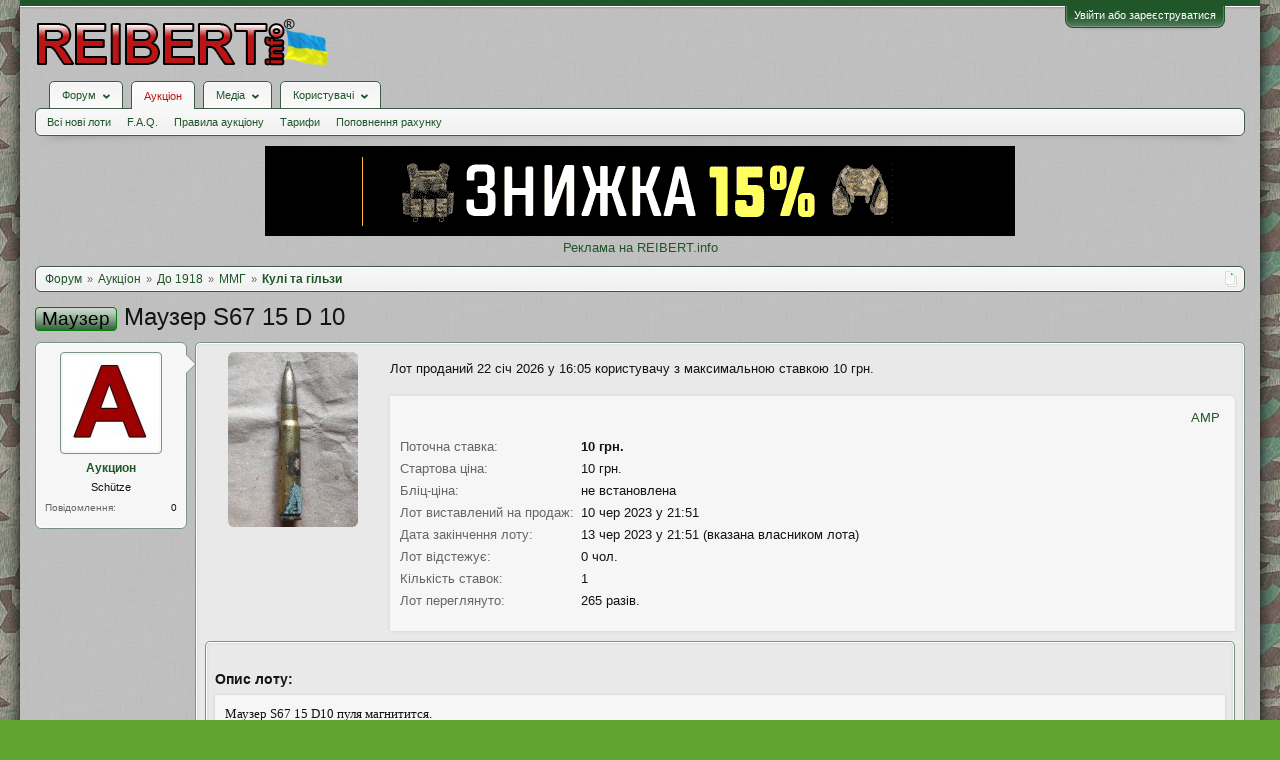

--- FILE ---
content_type: text/html; charset=UTF-8
request_url: https://reibert.info/lots/mauzer-s67-15-d-10.1067225/
body_size: 16990
content:
<!DOCTYPE html>
<html id="XenForo" lang="uk-UA" dir="LTR" class="Public NoJs GalleryLazyLoader LoggedOut NoSidebar  Responsive" xmlns:fb="http://www.facebook.com/2008/fbml">
<head>
  
    <meta charset="utf-8" />
    <meta http-equiv="X-UA-Compatible" content="IE=Edge,chrome=1" />
    
      <meta name="viewport" content="width=device-width, initial-scale=1" />
    
    
      <base href="https://reibert.info/" />
    

    <title>Маузер - Маузер S67 15 D 10 | REIBERT.info</title>

    <noscript><style>.JsOnly, .jsOnly { display: none !important; }</style></noscript>
    <link rel="stylesheet" href="css.php?css=xenforo,form,public&amp;style=5&amp;dir=LTR&amp;d=1768299227" />
    <link rel="stylesheet" href="css.php?css=AU_product_list,ak_au_similar_items_activ_lot,ak_au_similar_items_all_new,ak_lot,ak_message_user_info,au_countdown,au_lightbox,bootstrap,cssAukModificator,facebook,login_bar,message_user_info,social_login_buttons,toggleme_auto,toggleme_manual,xengallery_tab_links&amp;style=5&amp;dir=LTR&amp;d=1768299227" />


    

    
	<link href="styles/font-awesome/css/font-awesome.min.css" rel="stylesheet">


    <link rel="icon" href="https://reibert.info/favicon.ico" type="image/x-icon" />
        <link rel="shortcut icon" href="https://reibert.info/favicon.ico" type="image/x-icon" />

        <meta name="msapplication-square70x70logo" content="https://reibert.info/styles/soft_responsive/xenforo/favicon/windows-icon-70-70.png">

        <link rel="apple-touch-icon" href="https://reibert.info/styles/soft_responsive/xenforo/favicon/touch-icon-iphone.png"/>
        <link rel="apple-touch-icon" href="https://reibert.info/styles/soft_responsive/xenforo/favicon/apple-touch-icon.png" />
        <link rel="apple-touch-icon" sizes="57x57" href="https://reibert.info/styles/soft_responsive/xenforo/favicon/apple-touch-icon-57x57.png" />
        <link rel="apple-touch-icon" sizes="152x152" href="https://reibert.info/styles/soft_responsive/xenforo/favicon/touch-icon-ipad.png" />
        <link rel="apple-touch-icon" sizes="180x180" href="https://reibert.info/styles/soft_responsive/xenforo/favicon/touch-icon-iphone-retina.png" />
        <link rel="apple-touch-icon" sizes="167x167" href="https://reibert.info/styles/soft_responsive/xenforo/favicon/touch-icon-ipad-retina.png" />

        <link rel="apple-touch-icon-precomposed" href="https://reibert.info/styles/soft_responsive/xenforo/favicon/apple-touch-icon-precomposed.png" />
        <link rel="apple-touch-icon-precomposed" sizes="57x57" href="https://reibert.info/styles/soft_responsive/xenforo/favicon/apple-touch-icon-57x57-precomposed.png" />
    <link rel="alternate" type="application/rss+xml" title="RSS-стрічка для REIBERT.info" href="forums/-/index.rss" />
    
    
    <meta property="og:site_name" content="REIBERT.info"/>

	<meta property="og:image" content="https://reibert.info/data/attachments/21476/21476172-7b4f8523a6d18494173ac5202e987b2f.jpg"/>
	<meta name="twitter:image" content="https://reibert.info/data/attachments/21476/21476172-7b4f8523a6d18494173ac5202e987b2f.jpg">
	
<meta property="og:image:width" content="540">
<meta property="og:image:height" content="282">
<meta property="og:type" content="product"/>
<meta property="og:url" content="https://reibert.info/lots/mauzer-s67-15-d-10.1067225/"/>
<meta property="og:title" content="Маузер S67 15 D 10"/>

	<meta property="og:description" content="Маузер S67 15 D10 пуля магнитится."/>



	<meta property="fb:app_id" content="456922037729820"/>


    <meta http-equiv="cache-control" content="no-cache, no-store, must-revalidate">
<meta http-equiv="pragma" content="no-cache">
<meta http-equiv="expires" content="0">

  
        <!-- App Indexing for Google Search -->
        <link href="android-app://com.quoord.tapatalkpro.activity/tapatalk/reibert.info?location=index&page=1&perpage=20&channel=google-indexing" rel="alternate" />
        <link href="ios-app://307880732/tapatalk/reibert.info?location=index&page=1&perpage=20&channel=google-indexing" rel="alternate" />
        
         <link href="/var/www/reibert.info/mobiquo/smartbanner/manifest.json" rel="manifest">
         
        <meta name="apple-itunes-app" content="app-id=307880732, affiliate-data=at=10lR7C, app-argument=tapatalk://reibert.info?location=index&page=1&perpage=20" />
        



</head>

<body data-floating-nav="" data-sidebar-toggle="900px,Бокова панель">


  
    

<div id="loginBar">
	<div class="pageWidth">
		<div class="pageContent">	
			
			<h3 id="loginBarHandle">
				<label for="LoginControl"><a href="login/" class="concealed noOutline">Увійти або зареєструватися</a></label>
			</h3>
			
			<span class="helper"></span>

			
			
		</div>
	</div>
</div>
  

  <div id="headerMover">

    <header>
      


<div id="header">
	
	
	<div id="logoBlock">
	<div class="pageWidth">
		<div class="pageContent">
			
			
			<div id="logo"><div><a href="https://reibert.info/">
				<span></span>
				<img class="lazyload" data-src="styles/soft_responsive/xenforo/reibert/logo.png" alt="REIBERT.info" />
				
			</a></div></div>
			
			<span class="helper"></span>
			
		</div>
	</div>
</div>


	
	



	
	


<div id="navigationContainer">
<div id="navigation" class="pageWidth ">
	<div class="pageContent">
		<nav>

<div class="navTabs">
	<ul class="publicTabs">
	
		<!-- home -->
		
		

		<!-- extra tabs: home -->
		
		
		
		<!-- forums -->
		
			<li class="navTab forums Popup PopupControl PopupClosed">
			
				
					<a href="https://reibert.info/forums/" class="navLink forumsPopup" rel="Menu"><strong>Форум</strong></a>
					
					<div class="Menu JsOnly tabMenu forumsTabLinks" id="ForumsMenu">
						<div class="primaryContent menuHeader">
							<h3>Форум</h3>
							<div class="muted">Швидкі посилання</div>
						</div>
				
					
					

					<ul class="secondaryContent blockLinksList">
					
						
						
						
						<li><a href="find-new/posts" rel="nofollow">Останні повідомлення</a></li>
						

					
					</ul>

					
					
				</div>
			</li>
		
		
		
		<!-- extra tabs: middle -->
		
		
			
				<li class="navTab auctions selected">
			
				
					<a href="." class="navLink">Аукціон</a>
					<div class="tabLinks">
				
					
					

					<ul class="secondaryContent blockLinksList">
    
    
        <li><a class="ak_au_new_lots" href="?order=date&amp;filter_new_lots=1">Всі нові лоти</a></li>
    

    

    

    <li><a href="forums/aukcion-reibert-info.492/?prefix_id=20">F.A.Q.</a></li>

    <li><a href="threads/pravila-aukciona-reibert.596833/">Правила аукціону</a></li>

    <li><a href="threads/tarify-aukciona.905644/">Тарифи</a></li>
    <li><a href="credits/">Поповнення рахунку</a></li>

</ul>

					
					
						
						
					
				</div>
			</li>
			
		
			
				<li class="navTab xengallery Popup PopupControl PopupClosed">
			
				
					<a href="https://reibert.info/media/" class="navLink extraPopup" rel="Menu"><strong>Медіа</strong></a>
					
					<div class="Menu JsOnly tabMenu xengalleryTabLinks">
						<div class="primaryContent menuHeader">
							<h3>Медіа</h3>
							<div class="muted">Швидкі посилання</div>
						</div>
				
					
					

					

<ul class="secondaryContent blockLinksList xengallery">
	
	
	
	
		
		
	
	<li><a href="find-new/media" rel="nofollow">Нові медіа</a></li>
</ul>

					
					
				</div>
			</li>
			
		
		
		
		
		<!-- members -->
		
			<li class="navTab members Popup PopupControl PopupClosed">
			
				<a href="https://reibert.info/members/" class="navLink" rel="Menu"><strong>Користувачі</strong></a>
				
				
				<div class="Menu JsOnly tabMenu membersTabLinks">
					<div class="primaryContent menuHeader">
						<h3>Користувачі</h3>
						<div class="muted">Швидкі посилання</div>
					</div>
					
					

					<ul class="secondaryContent blockLinksList">
					
						<li><a href="members/">Видатні користувачі</a></li>
						
						<li><a href="online/">Зараз на форумі</a></li>
						<li><a href="recent-activity/">Нещодавня активність</a></li>
						<li><a href="find-new/profile-posts">Нові повідомлення профілю</a></li>
					
					</ul>

					
					
				</div>
			</li>
				

		
		<!-- extra tabs: end -->
		


		<!-- responsive popup -->
		<li class="navTab navigationHiddenTabs Popup PopupControl PopupClosed" style="display:none">	
						
			<a rel="Menu" class="navLink NoPopupGadget"><span class="menuIcon">Меню</span></a>
			
			<div class="Menu JsOnly blockLinksList primaryContent" id="NavigationHiddenMenu"></div>
		</li>


		<!-- no selection -->
		
		
	</ul>
	
	
</div>

<span class="helper"></span>


		</nav>	
	</div>
</div>
</div>
	
</div>

      
      
    </header>

    <div id="content" class="ak_lot">
      <div class="pageWidth">
        <div class="pageContent">
          <!-- main content area -->

          

          

          <div class="overflow_container DesktopOnly">
    <p align="center"><a href="https://specprom-kr.com.ua/militari?utm_source=reibert&utm_medium=banner_up" target="_blank" rel="noopener">
            <img class="lazyload" data-src="https://reibert.info/images/specprom750.gif" border="0"
                                                    alt="SPECPROM-KR - новинки тактичного спорядження"></a></p>
    <p align="center"><a href="https://reibert.info/threads/398252/">Реклама на REIBERT.info</a></p>
</div>

          
            <div class="breadBoxTop ">
              
              

<script defer="defer" type="application/javascript">

    var showHomeLink = false;
    var selectedTabId = "auctions";
    var homeTabId = {"_response":"forums"};
    var selectedTab = {"title":"\u0410\u0443\u043a\u0446\u0456\u043e\u043d","href":".","linksTemplate":"auction_navigation_tab","can_create_new_lot":true,"visitor":{},"position":"middle"};
    var navigation = [{"href":"auctions\/do-1918.24\/","value":"\u0414\u043e 1918"},{"href":"auctions\/mmg.28\/","value":"\u041c\u041c\u0413"},{"href":"auctions\/kuli-ta-gilzi.60\/","value":"\u041a\u0443\u043b\u0456 \u0442\u0430 \u0433\u0456\u043b\u044c\u0437\u0438"}];
    var homeTab = {"title":"\u0424\u043e\u0440\u0443\u043c","href":"https:\/\/reibert.info\/forums\/"};
    var homeLink = "https://reibert.info/forums/";
    var phrase_home = "Головна"
    var position = 1

    var obj_breadcrumb_schema_org = {
        "@context": "https://schema.org/",
        "@type": "BreadcrumbList",
        "itemListElement": []
    }


    function createItem(obj){    
        var ob = {
            "@type": "ListItem",
            "position": position,
            "item": {
                "@id": ( obj.link === '.')? window.location.origin : obj.link,
                "name": obj.name,
            }
        }

        position = ++position;

        return ob;
    }

    if (showHomeLink){
        obj_breadcrumb_schema_org.itemListElement.push(createItem(
            {
                name: phrase_home,
                link: homeLink,
            }
        ));
    } else if (selectedTabId != homeTabId){
        obj_breadcrumb_schema_org.itemListElement.push(createItem(
            {
                name: homeTab.title,
                link: homeTab.href,
            }
        ));
    }


    if (selectedTab){
        obj_breadcrumb_schema_org.itemListElement.push(createItem(
            {
                name: selectedTab.title,
                link: selectedTab.href,
            }
        ));
    }

    if (navigation){

        navigation.map(function (item){

            obj_breadcrumb_schema_org.itemListElement.push(createItem(
                {
                    name: item.value,
                    link: window.location.origin +'/'+ item.href,
                }
            ));
        });
    }

    var el = document.createElement('script');
    el.type = 'application/ld+json';
    el.text = JSON.stringify(obj_breadcrumb_schema_org);
    document.head.appendChild(el)

</script>

<nav>
    
        
            
        
            
        
            
        
    

    <fieldset class="breadcrumb">
        <a href="misc/quick-navigation-menu" class="OverlayTrigger jumpMenuTrigger" data-cacheOverlay="true" title="Відкрити швидку навігацію"><!--Перейти до...--></a>

        <div class="boardTitle"><strong>REIBERT.info</strong></div>

        <span class="crumbs">
			
        <span class="crust homeCrumb">
        <a href="https://reibert.info/forums/" class="crumb"><span>Форум</span></a>
        <span class="arrow"><span></span></span>
        </span>
        

        
            <span class="crust selectedTabCrumb">
            <a href="." class="crumb"><span>Аукціон</span></a>
            <span class="arrow"><span>&gt;</span></span>
            </span>
        

        
            
                <span class="crust">
                <a href="auctions/do-1918.24/" class="crumb"><span>До 1918</span></a>
                <span class="arrow"><span>&gt;</span></span>
                </span>
            
                <span class="crust">
                <a href="auctions/mmg.28/" class="crumb"><span>ММГ</span></a>
                <span class="arrow"><span>&gt;</span></span>
                </span>
            
                <span class="crust">
                <a href="auctions/kuli-ta-gilzi.60/" class="crumb"><span>Кулі та гільзи</span></a>
                <span class="arrow"><span>&gt;</span></span>
                </span>
            
        
        </span>
    </fieldset>
</nav>


            </div>
          

          










          <!--[if lt IE 8]>
          <p class="importantMessage">Ви використовуєте застарілий браузер. Цей та інші сайти можуть Відображатися в ньому некоректно.<br />Необхідно оновити браузер або спробувати використовувати <a href="https://www.google.com/chrome" target="_blank">інший</a>.</p>
          <![endif]-->

          
            
	

	

          

          
            
              <!-- h1 title, description -->
              <div class="titleBar">
                
                <h1>
            
        <a href="auctions/60/?prefix_id=33"
           class="prefixLink"
           title="Показати лише теми з префіксом 'Маузер'.">
        <span class="prefix prefixGreen">Маузер</span>
        </a>
    
    Маузер S67 15 D 10
    
    
    
    
        
    
    
</h1>

                
              </div>
            
          

          

          <!-- main template -->
          

<link rel="amphtml" href="https://reibert.info/lots-amp/mauzer-s67-15-d-10.1067225/">



<script type="application/javascript">
    var lots = {"auction_id":1067225,"user_id":127653,"title":"\u041c\u0430\u0443\u0437\u0435\u0440 S67 15 D 10","message":"\u041c\u0430\u0443\u0437\u0435\u0440 S67 15 D10 \u043f\u0443\u043b\u044f \u043c\u0430\u0433\u043d\u0438\u0442\u0438\u0442\u0441\u044f.","status":"sale","archived":0,"image":null,"min_bid":10,"buy_now":null,"bids":1,"sales":0,"availability":1,"top_bid":10,"top_bidder":7863,"placement_date":1686423067,"expiration_date":1686682267,"disadvantage":"<p>\u041f\u043e \u0444\u043e\u0442\u043e<\/p>","data_array":"a:0:{}","count_question":0,"auction_category_id":60,"delivery_id":101,"delivery_info":"","delivery_nal_pay":0,"payment_id":1,"payment_info":"","isdel":0,"del_reason":null,"expired_flag":0,"no_pay_time":0,"new_expiration_date":0,"reedit_count":4,"have_waitforpay_alert":0,"have_send_alert":0,"have_take_alert":0,"have_buyer_take_alert":0,"count_lot_watch":0,"auto_reedit_lot":0,"auto_reedit_count":4,"buyout_price":0,"premature_sale":0,"union_price":10,"have_nal_pay":0,"is_interesting":0,"no_interesting":0,"payment_deadline_clicks":0,"wait_confirm_clicks":0,"copy":0,"quantity_copies":0,"duplicate_lot":1051677,"lot_type":0,"prefix_id":33,"date_of_sale":1687965034,"auto_promotion_lot":0,"send_interesting_lot":0,"first_min_bid":20,"first_buyout_price":0,"allow_offer_price":0,"hide_lot":1,"only_positive_balance":0,"lot_status_date":1687965034,"bid_id":3241140,"bid_auction_id":1067225,"bid_user_id":7863,"amount":10,"bid_status":"","bid_data_array":null,"auction_amount":1,"balance":1,"only_cod":0,"only_not_ignore":0,"only_over_one_month":0,"image_order":{"23176451":{"attachment_id":"23176451","order":"1"},"23176452":{"attachment_id":"23176452","order":"2"},"23176453":{"attachment_id":"23176453","order":"3"}},"status_promotion":null,"end_promotion":null,"type_promotion":null,"promotion_id":null,"price_promotion":null,"primary_image":{"attachment_id":"23176452","data_id":21476172,"content_type":"lots","content_id":1067225,"attach_date":1685386148,"temp_hash":"","unassociated":0,"view_count":43,"primary_image":1,"filename":"IMG_20230218_135932.jpg","file_size":2365752,"file_hash":"7b4f8523a6d18494173ac5202e987b2f","file_path":"%INTERNAL%\/lots\/%FLOOR%\/%DATA_ID%-%HASH%.data","width":3367,"height":4500,"thumbnail_width":130,"thumbnail_height":175,"thumbnailUrl":"data\/attachments\/21476\/21476172-7b4f8523a6d18494173ac5202e987b2f.jpg","deleteUrl":"attachments\/img_20230218_135932-jpg.23176452\/delete","viewUrl":"attachments\/img_20230218_135932-jpg.23176452\/","extension":"jpg","order":"2"},"attachments":{"23176451":{"attachment_id":"23176451","data_id":21476170,"content_type":"lots","content_id":1067225,"attach_date":1685386148,"temp_hash":"","unassociated":0,"view_count":24,"primary_image":0,"filename":"IMG_20230218_135927.jpg","file_size":2320729,"file_hash":"60725f058bb474d8bc0864cdc2878282","file_path":"%INTERNAL%\/lots\/%FLOOR%\/%DATA_ID%-%HASH%.data","width":3367,"height":4500,"thumbnail_width":130,"thumbnail_height":175,"thumbnailUrl":"data\/attachments\/21476\/21476170-60725f058bb474d8bc0864cdc2878282.jpg","deleteUrl":"attachments\/img_20230218_135927-jpg.23176451\/delete","viewUrl":"attachments\/img_20230218_135927-jpg.23176451\/","extension":"jpg","order":"1"},"23176452":{"attachment_id":"23176452","data_id":21476172,"content_type":"lots","content_id":1067225,"attach_date":1685386148,"temp_hash":"","unassociated":0,"view_count":43,"primary_image":1,"filename":"IMG_20230218_135932.jpg","file_size":2365752,"file_hash":"7b4f8523a6d18494173ac5202e987b2f","file_path":"%INTERNAL%\/lots\/%FLOOR%\/%DATA_ID%-%HASH%.data","width":3367,"height":4500,"thumbnail_width":130,"thumbnail_height":175,"thumbnailUrl":"data\/attachments\/21476\/21476172-7b4f8523a6d18494173ac5202e987b2f.jpg","deleteUrl":"attachments\/img_20230218_135932-jpg.23176452\/delete","viewUrl":"attachments\/img_20230218_135932-jpg.23176452\/","extension":"jpg","order":"2"},"23176453":{"attachment_id":"23176453","data_id":21476174,"content_type":"lots","content_id":1067225,"attach_date":1685386148,"temp_hash":"","unassociated":0,"view_count":25,"primary_image":0,"filename":"IMG_20230218_135954.jpg","file_size":1022830,"file_hash":"aa8d0afe210a2a24e57ab4a8f4775698","file_path":"%INTERNAL%\/lots\/%FLOOR%\/%DATA_ID%-%HASH%.data","width":3367,"height":4500,"thumbnail_width":130,"thumbnail_height":175,"thumbnailUrl":"data\/attachments\/21476\/21476174-aa8d0afe210a2a24e57ab4a8f4775698.jpg","deleteUrl":"attachments\/img_20230218_135954-jpg.23176453\/delete","viewUrl":"attachments\/img_20230218_135954-jpg.23176453\/","extension":"jpg","order":"3"}},"extra_data":[],"open_disput_count":0,"current_price":10,"original_lot_Info":{"auction_id":1051677,"user_id":127653,"title":"\u041c\u0430\u0443\u0437\u0435\u0440 S67 15 D 10","message":"\u041c\u0430\u0443\u0437\u0435\u0440 S67 15 D10 \u043f\u0443\u043b\u044f \u043c\u0430\u0433\u043d\u0438\u0442\u0438\u0442\u0441\u044f.","status":"finalized","archived":0,"image":null,"min_bid":20,"buy_now":null,"bids":0,"sales":0,"availability":1,"top_bid":0,"top_bidder":0,"placement_date":1683743367,"expiration_date":1684002567,"disadvantage":"\u041f\u043e \u0444\u043e\u0442\u043e","data_array":"a:0:{}","count_question":0,"auction_category_id":60,"delivery_id":0,"delivery_info":"","delivery_nal_pay":0,"payment_id":0,"payment_info":"","isdel":0,"del_reason":null,"expired_flag":0,"no_pay_time":0,"new_expiration_date":0,"reedit_count":3,"have_waitforpay_alert":0,"have_send_alert":0,"have_take_alert":0,"have_buyer_take_alert":0,"count_lot_watch":0,"auto_reedit_lot":0,"auto_reedit_count":3,"buyout_price":0,"premature_sale":0,"union_price":20,"have_nal_pay":0,"is_interesting":0,"no_interesting":0,"payment_deadline_clicks":0,"wait_confirm_clicks":0,"copy":0,"quantity_copies":1,"duplicate_lot":1029252,"lot_type":0,"prefix_id":33,"date_of_sale":0,"auto_promotion_lot":0,"send_interesting_lot":0,"first_min_bid":0,"first_buyout_price":0,"allow_offer_price":1,"hide_lot":0,"only_positive_balance":0,"lot_status_date":1684002608},"messageHtml":"\u041c\u0430\u0443\u0437\u0435\u0440 S67 15 D10 \u043f\u0443\u043b\u044f \u043c\u0430\u0433\u043d\u0438\u0442\u0438\u0442\u0441\u044f."};
    var obj_ak_lot = {
        "@context": "https://schema.org/",
        "@type": "Product",
        "name": "Маузер S67 15 D 10",
        "image": "https://reibert.info/attachments/img_20230218_135932-jpg.23176452/",
        "description": lots.message,
        "category": "Кулі та гільзи",
        "disambiguatingDescription": "Продаж ММГ стрілецьких боєприпасів до 1918 - патронів, куль, гільз, обойм, патронних пачок, коробок і т.д.",
        "offers": {
            "@type": "AggregateOffer",
            "lowPrice": "10",
            "price": "10",
            "priceCurrency": "UAH",
            "availabilityEnds": "13 чер 2023 у 21:51",
            "url": "https://reibert.info/lots/mauzer-s67-15-d-10.1067225/",
        },
        "startDate": "10 чер 2023 у 21:51"
    };

    var el = document.createElement('script');
    el.type = 'application/ld+json';
    el.text = JSON.stringify(obj_ak_lot);
    document.head.appendChild(el)
</script>








<!--marlboro-->



<!--marlboro and-->






    






<script defer="defer" type="application/javascript">
    var obj_shema_org = {
        "@context": "https://schema.org/",
        "@type": "Person",
        "name": "Аукцион",
        "image": "https://reibert.info/data/avatars/m/123/123305.jpg?1418314735",
        "jobTitle": "Schütze",
        "gender": "Жіноча"
    };


    var el = document.createElement('script');
    el.type = 'application/ld+json';
    el.text = JSON.stringify(obj_shema_org);
    document.head.appendChild(el)
</script>


<div class="messageUserInfo">
    <div class="messageUserBlock">
        
            <div class="avatarHolder">
                <span class="helper"></span>
                <a href="members/aukcion.123305/" class="avatar Av123305m" data-avatarhtml="true"><img src="data/avatars/m/123/123305.jpg?1418314735" width="96" height="96" alt="Аукцион" /></a>
                
                <!-- slot: message_user_info_avatar -->
            </div>
        

        
            
                <h3 class="userText">
                    <a href="members/aukcion.123305/" class="username" dir="auto">Аукцион</a>
                    <em class="userTitle">Schütze</em>
                    
                    <!-- slot: message_user_info_text -->
                </h3>
            

            
                <div class="extraUserInfo">
                    
                        
                            

                            

                            
                                <dl class="pairsJustified">
                                    <dt>Повідомлення:</dt>
                                    <dd><a href="search/member?user_id=123305" class="concealed" rel="nofollow">0</a></dd>
                                </dl>
                            

                            

                            


                            

                            

                            


                            

                            

                        
                        
                    
                </div>
            

        

        <span class="arrow"><span></span></span>
    </div>
</div>

<div id="lot_page" class="primaryContent">

    
        <div class="primary_image">
            <a class="LbTrigger" data-href="misc/lightbox" target="_blank" href="attachments/img_20230218_135932-jpg.23176452/">
                <img src="data/attachments/21476/21476172-7b4f8523a6d18494173ac5202e987b2f.jpg" alt="Маузер S67 15 D 10" class="LbImage"/>
            </a>
        </div>
    

    <div class="mixdata">
        





    
    
        
            <div class="primaryContent AuctionInfo">
                
                    
                        Лот проданий 22 січ 2026 у 16:05 користувачу з максимальною ставкою 10 грн.
                    
                
            </div>
        
    

    

        <div class="AuctionInfo primaryContent primary_info">

    <div class="top_content_main">
    <div class="first_block">
        <div id="user_panel">
            <a class="primary"
               href="https://reibert.info/lots-amp/mauzer-s67-15-d-10.1067225/">AMP</a>
            
        </div>
    </div>
</div>





    

    <div class="section">

        
    <div class="primaryInfoText primaryShortInfoGrid">
        <div>
            <span class="lot_page__primary_info__fieldName">Поточна ставка:</span>
        </div>
        <div>
            <b>10 грн.</b>
        </div>
    </div>


<div class="primaryInfoText primaryShortInfoGrid">
    <div>
        <span class="lot_page__primary_info__fieldName">
            Стартова ціна:
        </span>
    </div>
    <div>
        10 грн.
    </div>
</div>


    <div class="primaryInfoText primaryShortInfoGrid">
        <div>
                    <span class="lot_page__primary_info__fieldName">
                        Бліц-ціна:
                    </span>
        </div>
        <div>
            не встановлена
        </div>
    </div>


<div class="primaryInfoText primaryInfoGrid">
    <div>
        <span class="lot_page__primary_info__fieldName">
            Лот виставлений на продаж:
        </span>
    </div>
    <div>
        10 чер 2023 у 21:51
    </div>
</div>
<div class="primaryInfoText primaryInfoGrid">
    <div>
                <span class="lot_page__primary_info__fieldName">
                    Дата закінчення лоту:
                </span>
    </div>
    <div>
        
            13 чер 2023 у 21:51 (вказана власником лота)
            
    </div>
</div>



<div class="primaryInfoText primaryShortInfoGrid">
    <div>
                <span class="lot_page__primary_info__fieldName">
                    Лот відстежує:
                </span>
    </div>
    <div>
        0 чол.
    </div>
</div>



<div class="primaryInfoText primaryShortInfoGrid">
    <div>
                <span class="lot_page__primary_info__fieldName">
                    Кількість ставок:
                </span>
    </div>
    <div>
        1
    </div>
</div>

<div class="primaryInfoText primaryShortInfoGrid">
    <div>
                <span class="lot_page__primary_info__fieldName">
                    Лот переглянуто:
                </span>
    </div>
    <div>
        
            265 разів.
        
    </div>
</div>



        

        


        
    </div>

    
<div class="section bid_button">
    

    

    



    

        

        

        

        

        
            
        

        

    
</div>




    
</div>

    </div>
    <div class="section secondaryInfoData">
        
    
        

        

    









<div class="primaryContent">
    
           <div class="secondaryContent">
        <h3 class="textHeading">
            Опис лоту:
        </h3>
        <article>
            <blockquote class="messageText ugc baseHtml">
               Маузер S67 15 D10 пуля магнитится.
            </blockquote>
        </article>
    </div>
    
    
           <div class="secondaryContent">
        <h3 class="textHeading">
            Недоліки лоту:
        </h3>
        <article>
            <blockquote class="messageText ugc baseHtml">
               <p>По фото</p>
            </blockquote>
        </article>
    </div>
    
</div>
<div class="primaryContent">
    <h3 class="textHeading">Додаткові зображення лоту:</h3>
    <div id="gallery">
        
            
                <a class="LbTrigger" data-href="misc/lightbox" target="_blank" href="attachments/img_20230218_135927-jpg.23176451/">
                    <img src="data/attachments/21476/21476170-60725f058bb474d8bc0864cdc2878282.jpg" alt="Маузер S67 15 D 10" class="LbImage"/>
                </a>
            
        
            
        
            
                <a class="LbTrigger" data-href="misc/lightbox" target="_blank" href="attachments/img_20230218_135954-jpg.23176453/">
                    <img src="data/attachments/21476/21476174-aa8d0afe210a2a24e57ab4a8f4775698.jpg" alt="Маузер S67 15 D 10" class="LbImage"/>
                </a>
            
        
    </div>
</div>



<div class="secondaryContent">
    <div id="similarlist">


        


        
            <noindex>
<div class="similar_items_all">
    <div class="iheader_block">
        <div class="ilink">


        </div>
        <div class="iheader"><h3 class="textHeading">Інші схожі лоти</h3></div>
    </div>
    <ol>
        
            <li class="secondaryContent">

                <div class="iimage auctionimage">
                    <a href="lots/577-snaider-mk-5-1867-g.1698488/">
                        <img src="data/attachments/18987/18987209-08074958f94ace0f9bc8ff397f4e1101.jpg" alt=".577 Snaider  Mk 5 1867 г."  class="avatar"/>
                    </a>
                </div>
                <div class="iinfo">
                    <div class="ititle"><a  style="font-weight: bold;" href="lots/577-snaider-mk-5-1867-g.1698488/">.577 Snaider  Mk 5 1867 г.</a></div>
                    
                    <div class="secondRow">
                        <div class="idesc">http://old.municion.org/577/577.h

Редкий,старинный,свертный патрон....</div>
                    </div>
                </div>
                <div class="iprice">1500 грн.</div>
            </li>
        
            <li class="secondaryContent">

                <div class="iimage auctionimage">
                    <a href="lots/l-916.353684/">
                        <img src="data/attachments/12663/12663229-3b8aa7b2791ebde9d2b893befc629ea7.jpg" alt="Л 916"  class="avatar"/>
                    </a>
                </div>
                <div class="iinfo">
                    <div class="ititle"><a  style="font-weight: bold;" href="lots/l-916.353684/">Л 916</a></div>
                    
                    <div class="secondRow">
                        <div class="idesc">ПМВ</div>
                    </div>
                </div>
                <div class="iprice">15 грн.</div>
            </li>
        
            <li class="secondaryContent">

                <div class="iimage auctionimage">
                    <a href="lots/dva-patrona.1522113/">
                        <img src="data/attachments/25213/25213126-81490706077918890cce80022a3ba4fe.jpg" alt="Два патрона"  class="avatar"/>
                    </a>
                </div>
                <div class="iinfo">
                    <div class="ititle"><a  style="font-weight: bold;" href="lots/dva-patrona.1522113/">Два патрона</a></div>
                    
                    <div class="secondRow">
                        <div class="idesc">Два патрона бердан найдены в Болгарии 15 лет назад</div>
                    </div>
                </div>
                <div class="iprice">1200 грн.</div>
            </li>
        
            <li class="secondaryContent">

                <div class="iimage auctionimage">
                    <a href="lots/577-450-martini-henry-boxer-m-1871.1712941/">
                        <img src="data/attachments/19792/19792812-2307fd8325bc55082d79ec15bcfe453c.jpg" alt=".577/.450 Martini - Henry Boxer M. 1871\..."  class="avatar"/>
                    </a>
                </div>
                <div class="iinfo">
                    <div class="ititle"><a  style="font-weight: bold;" href="lots/577-450-martini-henry-boxer-m-1871.1712941/">.577/.450 Martini - Henry Boxer M. 1871\...</a></div>
                    
                    <div class="secondRow">
                        <div class="idesc">http://old.municion.org/577_450/577_450.htm

Маркировка на корпусе...</div>
                    </div>
                </div>
                <div class="iprice">1800 грн.</div>
            </li>
        
            <li class="secondaryContent">

                <div class="iimage auctionimage">
                    <a href="lots/56-50-spencer-rf.1712939/">
                        <img src="data/attachments/19792/19792355-e7c154695a757e76528f921ce8aaee2a.jpg" alt=".56-.50 Spencer RF"  class="avatar"/>
                    </a>
                </div>
                <div class="iinfo">
                    <div class="ititle"><a  style="font-weight: bold;" href="lots/56-50-spencer-rf.1712939/">.56-.50 Spencer RF</a></div>
                    
                    <div class="secondRow">
                        <div class="idesc">http://old.municion.org/5650/5650.htm</div>
                    </div>
                </div>
                <div class="iprice">1200 грн.</div>
            </li>
        
            <li class="secondaryContent">

                <div class="iimage auctionimage">
                    <a href="lots/gilzi.1494234/">
                        <img src="data/attachments/25052/25052421-d51c3e8e3af0e3e6555a33c342625008.jpg" alt="Гільзи"  class="avatar"/>
                    </a>
                </div>
                <div class="iinfo">
                    <div class="ititle"><a  style="font-weight: bold;" href="lots/gilzi.1494234/">Гільзи</a></div>
                    
                    <div class="secondRow">
                        <div class="idesc">По фото</div>
                    </div>
                </div>
                <div class="iprice">35 грн.</div>
            </li>
        
            <li class="secondaryContent">

                <div class="iimage auctionimage">
                    <a href="lots/zavodskaja-pechat-na-fragmentn-cinka-1912-g.604178/">
                        <img src="data/attachments/16814/16814881-f8f317d907785474cceedd1340681b1d.jpg" alt="Заводская печать на фрагментн цинка-1912 г."  class="avatar"/>
                    </a>
                </div>
                <div class="iinfo">
                    <div class="ititle"><a  style="font-weight: bold;" href="lots/zavodskaja-pechat-na-fragmentn-cinka-1912-g.604178/">Заводская печать на фрагментн цинка-1912 г.</a></div>
                    
                    <div class="secondRow">
                        <div class="idesc">сопз  3 лин. 1912 г.</div>
                    </div>
                </div>
                <div class="iprice">101 грн.</div>
            </li>
        
            <li class="secondaryContent">

                <div class="iimage auctionimage">
                    <a href="lots/58-us-berdan.1712942/">
                        <img src="data/attachments/19797/19797260-0019496c04de5e27467930c53bbdabf4.jpg" alt=".58 US Бердан."  class="avatar"/>
                    </a>
                </div>
                <div class="iinfo">
                    <div class="ititle"><a  style="font-weight: bold;" href="lots/58-us-berdan.1712942/">.58 US Бердан.</a></div>
                    
                    <div class="secondRow">
                        <div class="idesc">http://old.municion.org/altres/58UsBerdanRifle.htm</div>
                    </div>
                </div>
                <div class="iprice">900 грн.</div>
            </li>
        
            <li class="secondaryContent">

                <div class="iimage auctionimage">
                    <a href="lots/lebel-gilza-cikave-donce.1391024/">
                        <img src="data/attachments/24397/24397517-9604fa85ce6c4ea721c88aa44b2b3647.jpg" alt="Лебель гільза, цікаве донце"  class="avatar"/>
                    </a>
                </div>
                <div class="iinfo">
                    <div class="ititle"><a  style="font-weight: bold;" href="lots/lebel-gilza-cikave-donce.1391024/">Лебель гільза, цікаве донце</a></div>
                    
                    <div class="secondRow">
                        <div class="idesc">Цікаві клейма, таких не зустрічав…</div>
                    </div>
                </div>
                <div class="iprice">50 грн.</div>
            </li>
        
            <li class="secondaryContent">

                <div class="iimage auctionimage">
                    <a href="lots/pulja-kulikovskogo.1719972/">
                        <img src="data/attachments/23872/23872289-9a31cf0b16cd051b7f2d8250a4bbb538.jpg" alt="Пуля Куликовского."  class="avatar"/>
                    </a>
                </div>
                <div class="iinfo">
                    <div class="ititle"><a  style="font-weight: bold;" href="lots/pulja-kulikovskogo.1719972/">Пуля Куликовского.</a></div>
                    
                    <div class="secondRow">
                        <div class="idesc">Пуля Куликовского.</div>
                    </div>
                </div>
                <div class="iprice">50 грн.</div>
            </li>
        
    </ol>
</div>
</noindex>
        

    </div>
</div>







    </div>
    
    <input type="hidden" id="auction_id" value="1067225" name="auction_id"/>
    <input type="hidden" value="" name="reedit"/>
</div>





          <div class="overflow_container DesktopOnly">
<p align="center"><a href="https://aftactic.com/hlushnyky-na-akdas-sa9-hp/?utm_source=reibert.info_hlushnyky-na-akdas-sa9-hp&utm_medium=banner&utm_term=hlushnyky-na-akdas-sa9-hp&utm_content=banner_polumiahasnyky&utm_campaign=reibert.info" target="_blank"><img src="https://reibert.info/images/aft_02.gif" border="0" alt="Angry Fish Tactical - виробник cаундмодераторів в Україні"></a></p>
<p align="center"><a href="https://reibert.info/threads/398252/">Реклама на REIBERT.info</a></p>
</div>

          
            <!-- login form, to be moved to the upper drop-down -->




    
    


<form action="login/login" method="post" class="xenForm eAuth" id="login" style="display:none">

    
        <ul id="eAuthUnit">
            
                
        
                    

                        
                        <li><a href="register/facebook?reg=1"
                               class="fbLogin" tabindex="110"><span>Увійти через Facebook</span></a></li>
                    

                    

                    
                
	

	
	
	
		<li><a href="register/google?reg=1" class="googleLogin"><span>Login with Google</span></a></li>
	


            
        </ul>
    

    <div id="status">
    </div>

    <div class="ctrlWrapper">
        <dl class="ctrlUnit">
            <dt><label for="LoginControl">Ваше ім'я або e-mail:</label></dt>
            <dd><input type="text" name="login" id="LoginControl" class="textCtrl" tabindex="101" /></dd>
        </dl>

        
            <dl class="ctrlUnit">
                <dt>
                    <label for="ctrl_password">У Вас вже є обліковий запис?</label>
                </dt>
                <dd>
                    <ul>
                        <li><label for="ctrl_not_registered"><input type="radio" name="register" value="1" id="ctrl_not_registered" tabindex="105" />
                                Немає, зареєструватися зараз.</label></li>
                        <li><label for="ctrl_registered"><input type="radio" name="register" value="0" id="ctrl_registered" tabindex="105" checked="checked" class="Disabler" />
                                Так, мій пароль:</label></li>
                        <li id="ctrl_registered_Disabler">
                            <input type="password" name="password" class="textCtrl" id="ctrl_password" tabindex="102" />
                            <div class="lostPassword"><a href="lost-password/" class="OverlayTrigger OverlayCloser" tabindex="106">Забули пароль?</a></div>
                        </li>
                    </ul>
                </dd>
            </dl>
            

        <dl class="ctrlUnit submitUnit">
            <dt></dt>
            <dd>
                <input type="submit" class="button primary" value="Вхід" tabindex="104" data-loginPhrase="Вхід" data-signupPhrase="Реєстрація" />
                <label for="ctrl_remember" class="rememberPassword"><input type="checkbox" name="remember" value="1" id="ctrl_remember" tabindex="103" /> Запам'ятати мене</label>
            </dd>
        </dl>
    </div>

    <input type="hidden" name="cookie_check" value="1" />
    <input type="hidden" name="redirect" value="/lots/mauzer-s67-15-d-10.1067225/" />
    <input type="hidden" name="_xfToken" value="" />

</form>
          

          

      
        <div class="breadBoxBottom">

<script defer="defer" type="application/javascript">

    var showHomeLink = false;
    var selectedTabId = "auctions";
    var homeTabId = {"_response":"forums"};
    var selectedTab = {"title":"\u0410\u0443\u043a\u0446\u0456\u043e\u043d","href":".","linksTemplate":"auction_navigation_tab","can_create_new_lot":true,"visitor":{},"position":"middle"};
    var navigation = [{"href":"auctions\/do-1918.24\/","value":"\u0414\u043e 1918"},{"href":"auctions\/mmg.28\/","value":"\u041c\u041c\u0413"},{"href":"auctions\/kuli-ta-gilzi.60\/","value":"\u041a\u0443\u043b\u0456 \u0442\u0430 \u0433\u0456\u043b\u044c\u0437\u0438"}];
    var homeTab = {"title":"\u0424\u043e\u0440\u0443\u043c","href":"https:\/\/reibert.info\/forums\/"};
    var homeLink = "https://reibert.info/forums/";
    var phrase_home = "Головна"
    var position = 1

    var obj_breadcrumb_schema_org = {
        "@context": "https://schema.org/",
        "@type": "BreadcrumbList",
        "itemListElement": []
    }


    function createItem(obj){    
        var ob = {
            "@type": "ListItem",
            "position": position,
            "item": {
                "@id": ( obj.link === '.')? window.location.origin : obj.link,
                "name": obj.name,
            }
        }

        position = ++position;

        return ob;
    }

    if (showHomeLink){
        obj_breadcrumb_schema_org.itemListElement.push(createItem(
            {
                name: phrase_home,
                link: homeLink,
            }
        ));
    } else if (selectedTabId != homeTabId){
        obj_breadcrumb_schema_org.itemListElement.push(createItem(
            {
                name: homeTab.title,
                link: homeTab.href,
            }
        ));
    }


    if (selectedTab){
        obj_breadcrumb_schema_org.itemListElement.push(createItem(
            {
                name: selectedTab.title,
                link: selectedTab.href,
            }
        ));
    }

    if (navigation){

        navigation.map(function (item){

            obj_breadcrumb_schema_org.itemListElement.push(createItem(
                {
                    name: item.value,
                    link: window.location.origin +'/'+ item.href,
                }
            ));
        });
    }

    var el = document.createElement('script');
    el.type = 'application/ld+json';
    el.text = JSON.stringify(obj_breadcrumb_schema_org);
    document.head.appendChild(el)

</script>

<nav>
    
        
            
        
            
        
            
        
    

    <fieldset class="breadcrumb">
        <a href="misc/quick-navigation-menu" class="OverlayTrigger jumpMenuTrigger" data-cacheOverlay="true" title="Відкрити швидку навігацію"><!--Перейти до...--></a>

        <div class="boardTitle"><strong>REIBERT.info</strong></div>

        <span class="crumbs">
			
        <span class="crust homeCrumb">
        <a href="https://reibert.info/forums/" class="crumb"><span>Форум</span></a>
        <span class="arrow"><span></span></span>
        </span>
        

        
            <span class="crust selectedTabCrumb">
            <a href="." class="crumb"><span>Аукціон</span></a>
            <span class="arrow"><span>&gt;</span></span>
            </span>
        

        
            
                <span class="crust">
                <a href="auctions/do-1918.24/" class="crumb"><span>До 1918</span></a>
                <span class="arrow"><span>&gt;</span></span>
                </span>
            
                <span class="crust">
                <a href="auctions/mmg.28/" class="crumb"><span>ММГ</span></a>
                <span class="arrow"><span>&gt;</span></span>
                </span>
            
                <span class="crust">
                <a href="auctions/kuli-ta-gilzi.60/" class="crumb"><span>Кулі та гільзи</span></a>
                <span class="arrow"><span>&gt;</span></span>
                </span>
            
        
        </span>
    </fieldset>
</nav>

</div>
      

      

    </div>
  </div>
  </div>

  </div>

  <footer id="forumFooter">
    
    


	<div class="footer">
		<div class="pageWidth">
			<div class="pageContent">
				
					<dl class="choosers">
						
						
							<dt>Мова</dt>
							<dd><a href="misc/language?redirect=%2Flots%2Fmauzer-s67-15-d-10.1067225%2F" class="OverlayTrigger Tooltip" title="Вибір мови" rel="nofollow">Ukrainian (UA)</a></dd>
						
					</dl>
				

				<ul class="footerLinks left">
					
						
							<li class="contactLink"><a href="misc/contact" class="OverlayTrigger" data-overlayOptions="{&quot;fixed&quot;:false}">Зв'язок з адміністрацією форума (через e-mail)</a></li>
							
						<li><a href="https://reibert.info/forums/" class="homeLink Tooltip" title="Головна">Головна</a></li>
						<li><a href="/lots/mauzer-s67-15-d-10.1067225/#navigation" class="topLink Tooltip" title="Вгору">Вгору</a></li>
						<li><a href="forums/-/index.rss" rel="alternate" class="globalFeed Tooltip" target="_blank"
						       title="RSS-стрічка для REIBERT.info">RSS</a></li>
					
				</ul>

				<!-- counter -->

				<ul id="legal" class="footerLinks">

					
						<li><a href="help/">Допомога</a></li>
						<li><a href="help/terms">Умови і правила</a></li>
						<li><a href="help/privacy-policy">Політика конфіденційності</a></li>
					
				</ul>

				<span class="helper"></span>
			</div>
		</div>
	</div>

	<div class="footerLegal">
		<div class="pageWidth">
			<div class="pageContent">

				<div id="copyright"><a href="http://xenforo.com" class="concealed">Forum software by XenForo&trade; and REIBERT&trade; <span>&copy;2001-2025 XenForo Ltd., REIBERT.</span></span></a></div>
				


				

				<span class="helper"></span>
			</div>
		</div>

	</div>



<link rel="stylesheet" href="/styles/xenauction/xenauction.css" />






  </footer>

<script defer="defer" type="application/javascript">

    var showHomeLink = false;
    var selectedTabId = "auctions";
    var homeTabId = {"_response":"forums"};
    var selectedTab = {"title":"\u0410\u0443\u043a\u0446\u0456\u043e\u043d","href":".","linksTemplate":"auction_navigation_tab","can_create_new_lot":true,"visitor":{},"position":"middle"};
    var navigation = [{"href":"auctions\/do-1918.24\/","value":"\u0414\u043e 1918"},{"href":"auctions\/mmg.28\/","value":"\u041c\u041c\u0413"},{"href":"auctions\/kuli-ta-gilzi.60\/","value":"\u041a\u0443\u043b\u0456 \u0442\u0430 \u0433\u0456\u043b\u044c\u0437\u0438"}];
    var homeTab = {"title":"\u0424\u043e\u0440\u0443\u043c","href":"https:\/\/reibert.info\/forums\/"};
    var homeLink = "https://reibert.info/forums/";
    var phrase_home = "Головна"
    var position = 1

    var obj_breadcrumb_schema_org = {
        "@context": "https://schema.org/",
        "@type": "BreadcrumbList",
        "itemListElement": []
    }


    function createItem(obj){
        var obj = {
            "@type": "ListItem",
            "position": position,
            "name": obj.name,
            "item": ( obj.link === '.')? window.location.origin : obj.link
        }

        position = ++position;

        return obj;
    }

    if (showHomeLink){
        obj_breadcrumb_schema_org.itemListElement.push(createItem(
            {
                name: phrase_home,
                link: homeLink,
            }
        ));
    } else if (selectedTabId != homeTabId){
        obj_breadcrumb_schema_org.itemListElement.push(createItem(
            {
                name: homeTab.title,
                link: homeTab.href,
            }
        ));
    }


    if (selectedTab){
        obj_breadcrumb_schema_org.itemListElement.push(createItem(
            {
                name: selectedTab.title,
                link: selectedTab.href,
            }
        ));
    }

    if (navigation){
        
        navigation.map(function (item){

            obj_breadcrumb_schema_org.itemListElement.push(createItem(
                {
                    name: item.value,
                    link: window.location.origin +'/'+ item.href,
                }
            ));
        });
    }

    var el = document.createElement('script');
    el.type = 'application/ld+json';
    el.text = JSON.stringify(obj_breadcrumb_schema_org);
    document.head.appendChild(el)

</script>

  


<script>
      var _b = document.getElementsByTagName('base')[0], _bH = "https://reibert.info/";
      if (_b && _b.href != _bH) _b.href = _bH;
      </script><script async src="https://www.googletagmanager.com/gtag/js?id=G-02QMPF37DF"></script><script>
		window.dataLayer = window.dataLayer || [];
		function gtag(){dataLayer.push(arguments);}
		gtag('js', new Date());
	
		gtag('config', 'G-02QMPF37DF', {
			//  /* <![CDATA[ */  slot: ga_config_start  /* ]]> */ 
			
			
		});
	</script><script src="js/jquery/jquery-1.11.0.min.js"></script><script src="js/xenforo/xenforo.js?_v=79473f3c"></script><script src="styles/soft_responsive/xenforo/style.js?_v=79473f3c"></script><script src="js/xenauction/lot.js?_v=79473f3c"></script><script src="js/xenauction/auction_inline_mod.js?_v=79473f3c"></script><script src="js/xenauction/additional_info.js?_v=79473f3c"></script><script src="js/xenauction/jquery.countdown.js?_v=79473f3c"></script><script src="js/sedo/toggleme/toggleME.js?1366747331&amp;_v=79473f3c"></script><script src="js/xenauction/jquery.lightbox-0.5.pack.js?_v=79473f3c"></script><script src="js/xenauction/lazysizes.min.js?_v=79473f3c"></script><script>

    function FBLogin(){
        FB.login(function(response) {
            console.log('FBLogin');

            if (response.status === 'connected') {
                getUserInfo(response);
            } else {
                console.log('User cancelled login or did not fully authorize.');
            }
        },{
            scope: 'public_profile,email',
            return_scopes: true,
        });
    }

    async function getUserInfo(response) {
        console.log(response);
        var rr = response.authResponse;

        var data = {
            t: rr.accessToken,
            userID: rr.userID
        }

        XenForo.ajax(
            '/register/facebook',
            data,
            function (ajaxData, textStatus) {
                console.log(ajaxData)                
            }
        );
        
// console.log(data);
//         let r = await fetch(`/register/facebook`, {
//             method: 'POST',
//             body: data,
//             credentials: 'same-origin'
//         });
//
//         console.log( r.json());

        testAPI();
    }

    function statusChangeCallback(response) {  // Called with the results from FB.getLoginStatus().
        console.log('statusChangeCallback');
        if (response.status === 'connected') {   // Logged into your webpage and Facebook.
            getUserInfo(response);
        } else {                                 // Not logged into your webpage or we are unable to tell.
            document.getElementById('status').innerHTML = 'Please log ' +
                'into this webpage.';
            FBLogin();
        }
    }


    function checkLoginState() {               // Called when a person is finished with the Login Button.
        FB.getLoginStatus(function(response) {   // See the onlogin handler
            statusChangeCallback(response);
        });
    }


    window.fbAsyncInit = function() {
        FB.init({
            appId      : '456922037729820',
            cookie     : true,                     // Enable cookies to allow the server to access the session.
            xfbml      : true,                     // Parse social plugins on this webpage.
            version    : 'v12.0'           // Use this Graph API version for this call.
        });


        FB.getLoginStatus(function(response) {   // Called after the JS SDK has been initialized.
            statusChangeCallback(response);        // Returns the login status.
        });
    };

    function testAPI() {                      // Testing Graph API after login.  See statusChangeCallback() for when this call is made.
        console.log('Welcome!  Fetching your information.... ');
        FB.api('/me', {fields: 'id,name,first_name,last_name,email'}, function(response) {
            console.log('data user');
            console.log(response);
            console.log('Successful login for: ' + response.name);
            document.getElementById('status').innerHTML =
                'Thanks for logging in, ' + response.name + '!';
            // FB.logout(function(response) {
            //     console.log('logout');
            //     console.log(response);
            // });
        });
    }

    function stop(e){
        e.preventDefault();
        checkLoginState();
    }

</script><script>


jQuery.extend(true, XenForo,
{
	visitor: { user_id: 0 },
	serverTimeInfo:
	{
		now: 1769090739,
		today: 1769032800,
		todayDow: 4
	},
	_lightBoxUniversal: "1",
	_enableOverlays: "1",
	_animationSpeedMultiplier: "1",
	_overlayConfig:
	{
		top: "10%",
		speed: 200,
		closeSpeed: 100,
		mask:
		{
			color: "rgb(0, 0, 0)",
			opacity: "0.6",
			loadSpeed: 200,
			closeSpeed: 100
		}
	},
	toogleMeConfig:{ effect: "easeOutQuad", duration: 500, postbit_state: 0 },
	_ignoredUsers: [],
	_loadedScripts: {"AU_product_list":true,"ak_lot":true,"au_countdown":true,"ak_message_user_info":true,"message_user_info":true,"ak_au_similar_items_activ_lot":true,"ak_au_similar_items_all_new":true,"cssAukModificator":true,"toggleme_auto":true,"toggleme_manual":true,"login_bar":true,"bootstrap":true,"xengallery_tab_links":true,"facebook":true,"social_login_buttons":true,"au_lightbox":true,"js\/xenauction\/lot.js?_v=79473f3c":true,"js\/xenauction\/auction_inline_mod.js?_v=79473f3c":true,"js\/xenauction\/additional_info.js?_v=79473f3c":true,"js\/xenauction\/jquery.countdown.js?_v=79473f3c":true,"js\/sedo\/toggleme\/toggleME.js?1366747331&_v=79473f3c":true,"js\/xenauction\/jquery.lightbox-0.5.pack.js?_v=79473f3c":true,"js\/xenauction\/lazysizes.min.js?_v=79473f3c":true},
	_cookieConfig: { path: "/", domain: "", prefix: "xf_"},
	_csrfToken: "",
	_csrfRefreshUrl: "login/csrf-token-refresh",
	_jsVersion: "79473f3c",
	_noRtnProtect: false,
	_noSocialLogin: false
});
jQuery.extend(XenForo.phrases,
{
	xengallery_lightbox_loading:	"Загрузка...",
	xengallery_lightbox_close:	"Закрыть (Esc)",
	xengallery_lightbox_previous:	"Предыдущее (Стрелка влево)",
	xengallery_lightbox_next:	"Следующее (Стрелка вправо)",
	xengallery_lightbox_counter:	"%curr% из %total%",
	xengallery_lightbox_error:	"<a href=\"%url%\">Медиа<\/a> не может быть загружено.",
	xengallery_touch_error:		"Эту операцию нельзя провести с сенсорного устройства.",
	cancel: "Скасувати",

	a_moment_ago:    "щойно",
	one_minute_ago:  "хвилину тому",
	x_minutes_ago:   "%minutes% хв. тому",
	today_at_x:      "Сьогодні, в %time%",
	yesterday_at_x:  "Вчора, у %time%",
	day_x_at_time_y: "%day% у %time%",

	day0: "Неділя",
	day1: "Понеділок",
	day2: "Вівторок",
	day3: "Середа",
	day4: "Четвер",
	day5: "П'ятниця",
	day6: "Субота",

	_months: "Січень,Лютий,Березень,Квітень,Травень,Червень,Липень,Серпень,Вересень,Жовтень,Листопад,Грудень",
	_daysShort: "Нд,Пн,Вт,Ср,Чт,Пт,Сб",

	following_error_occurred: "Виникла помилка",
	server_did_not_respond_in_time_try_again: "Сервер не відповів вчасно. Будь ласка, спробуйте знову.",
	logging_in: "Авторизація",
	click_image_show_full_size_version: "Натисніть на це зображення для перегляду повнорозмірної версії.",
	show_hidden_content_by_x: "Показати прихований вміст від {names}"
});

// Facebook Javascript SDK
XenForo.Facebook.appId = "456922037729820";
XenForo.Facebook.forceInit = false;


</script><script>
  window.fbAsyncInit = function() {
    FB.init({
      appId      : '456922037729820',
      cookie     : true,
      xfbml      : true,
      version    : 'v12.0'
    });
      
    FB.AppEvents.logPageView();   
      
  };

  (function(d, s, id){
     var js, fjs = d.getElementsByTagName(s)[0];
     if (d.getElementById(id)) {return;}
     js = d.createElement(s); js.id = id;
     js.src = "https://connect.facebook.net/en_US/sdk.js";
     fjs.parentNode.insertBefore(js, fjs);
   }(document, 'script', 'facebook-jssdk'));
</script><script type="text/javascript">
	//http://xiper.net/collect/js-plugins/gallery/jquery-lightbox
	jQuery(function(){
		jQuery(".lightbox").lightBox({
		imageLoading: 'js/xenauction/lightbox/lightbox-ico-loading.gif',
		overlayOpacity: 0.6
	});
});
</script><script>
  window.fbAsyncInit = function() {
    FB.init({
      appId      : '456922037729820',
      cookie     : true,
      xfbml      : true,
      version    : 'v12.0'
    });
      
    FB.AppEvents.logPageView();   
      
  };

  (function(d, s, id){
     var js, fjs = d.getElementsByTagName(s)[0];
     if (d.getElementById(id)) {return;}
     js = d.createElement(s); js.id = id;
     js.src = "https://connect.facebook.net/en_US/sdk.js";
     fjs.parentNode.insertBefore(js, fjs);
   }(document, 'script', 'facebook-jssdk'));
</script></body>
</html>